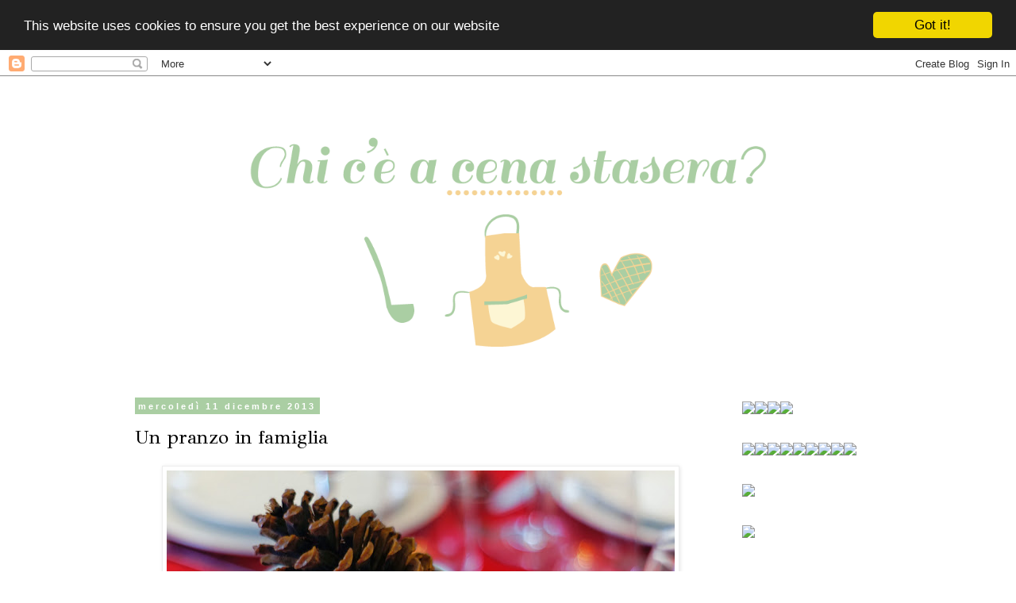

--- FILE ---
content_type: text/html; charset=UTF-8
request_url: http://chiceacenastasera.blogspot.com/2013/12/un-pranzo-in-famiglia.html
body_size: 17315
content:
<!DOCTYPE html>
<html class='v2' dir='ltr' xmlns='http://www.w3.org/1999/xhtml' xmlns:b='http://www.google.com/2005/gml/b' xmlns:data='http://www.google.com/2005/gml/data' xmlns:expr='http://www.google.com/2005/gml/expr'>
<head>
<link href='https://www.blogger.com/static/v1/widgets/335934321-css_bundle_v2.css' rel='stylesheet' type='text/css'/>
<meta content='width=1100' name='viewport'/>
<meta content='text/html; charset=UTF-8' http-equiv='Content-Type'/>
<meta content='blogger' name='generator'/>
<link href='http://chiceacenastasera.blogspot.com/favicon.ico' rel='icon' type='image/x-icon'/>
<link href='http://chiceacenastasera.blogspot.com/2013/12/un-pranzo-in-famiglia.html' rel='canonical'/>
<link rel="alternate" type="application/atom+xml" title="Chi c&#39;è a cena stasera? - Atom" href="http://chiceacenastasera.blogspot.com/feeds/posts/default" />
<link rel="alternate" type="application/rss+xml" title="Chi c&#39;è a cena stasera? - RSS" href="http://chiceacenastasera.blogspot.com/feeds/posts/default?alt=rss" />
<link rel="service.post" type="application/atom+xml" title="Chi c&#39;è a cena stasera? - Atom" href="https://www.blogger.com/feeds/8793941481066506046/posts/default" />

<link rel="alternate" type="application/atom+xml" title="Chi c&#39;è a cena stasera? - Atom" href="http://chiceacenastasera.blogspot.com/feeds/5335562979638836391/comments/default" />
<!--Can't find substitution for tag [blog.ieCssRetrofitLinks]-->
<link href='https://blogger.googleusercontent.com/img/b/R29vZ2xl/AVvXsEipFqRF3JVFXjUOFkLgj-NKzySgAYgbj4uWttTehyphenhyphenermv6bnH1WhewhfUthTy8JED38zsYGGmcg8OdVS_3OiLYrphJYtIeOLt4IkCA-XJ41RkjwxWo57FyDJKu5Q7_5sL7noXJMkOa5h3c/s640/_DSC3721.jpg' rel='image_src'/>
<meta content='http://chiceacenastasera.blogspot.com/2013/12/un-pranzo-in-famiglia.html' property='og:url'/>
<meta content='Un pranzo in famiglia' property='og:title'/>
<meta content='     Una settimana lontana dal blog, un po&#39; di tempo lontana dal mondo virtuale, qualche giorno per dedicarmi completamente ai miei genitori...' property='og:description'/>
<meta content='https://blogger.googleusercontent.com/img/b/R29vZ2xl/AVvXsEipFqRF3JVFXjUOFkLgj-NKzySgAYgbj4uWttTehyphenhyphenermv6bnH1WhewhfUthTy8JED38zsYGGmcg8OdVS_3OiLYrphJYtIeOLt4IkCA-XJ41RkjwxWo57FyDJKu5Q7_5sL7noXJMkOa5h3c/w1200-h630-p-k-no-nu/_DSC3721.jpg' property='og:image'/>
<title>Chi c'è a cena stasera?: Un pranzo in famiglia</title>
<style type='text/css'>@font-face{font-family:'GFS Didot';font-style:normal;font-weight:400;font-display:swap;src:url(//fonts.gstatic.com/s/gfsdidot/v18/Jqzh5TybZ9vZMWFssvwSHO3HNyOWAbdA.woff2)format('woff2');unicode-range:U+1F00-1FFF;}@font-face{font-family:'GFS Didot';font-style:normal;font-weight:400;font-display:swap;src:url(//fonts.gstatic.com/s/gfsdidot/v18/Jqzh5TybZ9vZMWFssvwSE-3HNyOWAbdA.woff2)format('woff2');unicode-range:U+0370-0377,U+037A-037F,U+0384-038A,U+038C,U+038E-03A1,U+03A3-03FF;}@font-face{font-family:'GFS Didot';font-style:normal;font-weight:400;font-display:swap;src:url(//fonts.gstatic.com/s/gfsdidot/v18/Jqzh5TybZ9vZMWFssvwSH-3HNyOWAbdA.woff2)format('woff2');unicode-range:U+0102-0103,U+0110-0111,U+0128-0129,U+0168-0169,U+01A0-01A1,U+01AF-01B0,U+0300-0301,U+0303-0304,U+0308-0309,U+0323,U+0329,U+1EA0-1EF9,U+20AB;}@font-face{font-family:'GFS Didot';font-style:normal;font-weight:400;font-display:swap;src:url(//fonts.gstatic.com/s/gfsdidot/v18/Jqzh5TybZ9vZMWFssvwSEO3HNyOWAQ.woff2)format('woff2');unicode-range:U+0000-00FF,U+0131,U+0152-0153,U+02BB-02BC,U+02C6,U+02DA,U+02DC,U+0304,U+0308,U+0329,U+2000-206F,U+20AC,U+2122,U+2191,U+2193,U+2212,U+2215,U+FEFF,U+FFFD;}</style>
<style id='page-skin-1' type='text/css'><!--
/*
-----------------------------------------------
Blogger Template Style
Name:     Simple
Designer: Blogger
URL:      www.blogger.com
----------------------------------------------- */
/* Content
----------------------------------------------- */
body {
font: normal normal 15px GFS Didot;
color: #000000;
background: #ffffff none repeat scroll top left;
padding: 0 0 0 0;
}
html body .region-inner {
min-width: 0;
max-width: 100%;
width: auto;
}
h2 {
font-size: 22px;
}
a:link {
text-decoration:none;
color: #aacea3;
}
a:visited {
text-decoration:none;
color: #aacea3;
}
a:hover {
text-decoration:underline;
color: #89a87b;
}
.body-fauxcolumn-outer .fauxcolumn-inner {
background: transparent none repeat scroll top left;
_background-image: none;
}
.body-fauxcolumn-outer .cap-top {
position: absolute;
z-index: 1;
height: 400px;
width: 100%;
}
.body-fauxcolumn-outer .cap-top .cap-left {
width: 100%;
background: transparent none repeat-x scroll top left;
_background-image: none;
}
.content-outer {
-moz-box-shadow: 0 0 0 rgba(0, 0, 0, .15);
-webkit-box-shadow: 0 0 0 rgba(0, 0, 0, .15);
-goog-ms-box-shadow: 0 0 0 #333333;
box-shadow: 0 0 0 rgba(0, 0, 0, .15);
margin-bottom: 1px;
}
.content-inner {
padding: 10px 40px;
}
.content-inner {
background-color: #ffffff;
}
/* Header
----------------------------------------------- */
.header-outer {
background: transparent none repeat-x scroll 0 -400px;
_background-image: none;
}
.Header h1 {
font: normal normal 50px GFS Didot;
color: #6aa84f;
text-shadow: 0 0 0 rgba(0, 0, 0, .2);
}
.Header h1 a {
color: #6aa84f;
}
.Header .description {
font-size: 18px;
color: #ffffff;
}
.header-inner .Header .titlewrapper {
padding: 22px 0;
}
.header-inner .Header .descriptionwrapper {
padding: 0 0;
}
/* Tabs
----------------------------------------------- */
.tabs-inner .section:first-child {
border-top: 0 solid #aacea3;
}
.tabs-inner .section:first-child ul {
margin-top: -1px;
border-top: 1px solid #aacea3;
border-left: 1px solid #aacea3;
border-right: 1px solid #aacea3;
}
.tabs-inner .widget ul {
background: #ffffff none repeat-x scroll 0 -800px;
_background-image: none;
border-bottom: 1px solid #aacea3;
margin-top: 0;
margin-left: -30px;
margin-right: -30px;
}
.tabs-inner .widget li a {
display: inline-block;
padding: .6em 1em;
font: normal normal 20px 'Times New Roman', Times, FreeSerif, serif;
color: #aacea3;
border-left: 1px solid #ffffff;
border-right: 1px solid #aacea3;
}
.tabs-inner .widget li:first-child a {
border-left: none;
}
.tabs-inner .widget li.selected a, .tabs-inner .widget li a:hover {
color: #6ca850;
background-color: #ffffff;
text-decoration: none;
}
/* Columns
----------------------------------------------- */
.main-outer {
border-top: 0 solid transparent;
}
.fauxcolumn-left-outer .fauxcolumn-inner {
border-right: 1px solid transparent;
}
.fauxcolumn-right-outer .fauxcolumn-inner {
border-left: 1px solid transparent;
}
/* Headings
----------------------------------------------- */
div.widget > h2,
div.widget h2.title {
margin: 0 0 1em 0;
font: normal bold 11px Arial, Tahoma, Helvetica, FreeSans, sans-serif;
color: #000000;
}
/* Widgets
----------------------------------------------- */
.widget .zippy {
color: #999999;
text-shadow: 2px 2px 1px rgba(0, 0, 0, .1);
}
.widget .popular-posts ul {
list-style: none;
}
/* Posts
----------------------------------------------- */
h2.date-header {
font: normal bold 11px Arial, Tahoma, Helvetica, FreeSans, sans-serif;
}
.date-header span {
background-color: #aacea3;
color: #ffffff;
padding: 0.4em;
letter-spacing: 3px;
margin: inherit;
}
.main-inner {
padding-top: 35px;
padding-bottom: 65px;
}
.main-inner .column-center-inner {
padding: 0 0;
}
.main-inner .column-center-inner .section {
margin: 0 1em;
}
.post {
margin: 0 0 45px 0;
}
h3.post-title, .comments h4 {
font: normal normal 24px GFS Didot;
margin: .75em 0 0;
}
.post-body {
font-size: 110%;
line-height: 1.4;
position: relative;
}
.post-body img, .post-body .tr-caption-container, .Profile img, .Image img,
.BlogList .item-thumbnail img {
padding: 2px;
background: #ffffff;
border: 1px solid #eeeeee;
-moz-box-shadow: 1px 1px 5px rgba(0, 0, 0, .1);
-webkit-box-shadow: 1px 1px 5px rgba(0, 0, 0, .1);
box-shadow: 1px 1px 5px rgba(0, 0, 0, .1);
}
.post-body img, .post-body .tr-caption-container {
padding: 5px;
}
.post-body .tr-caption-container {
color: #000000;
}
.post-body .tr-caption-container img {
padding: 0;
background: transparent;
border: none;
-moz-box-shadow: 0 0 0 rgba(0, 0, 0, .1);
-webkit-box-shadow: 0 0 0 rgba(0, 0, 0, .1);
box-shadow: 0 0 0 rgba(0, 0, 0, .1);
}
.post-header {
margin: 0 0 1.5em;
line-height: 1.6;
font-size: 90%;
}
.post-footer {
margin: 20px -2px 0;
padding: 5px 10px;
color: #000000;
background-color: #ffffff;
border-bottom: 1px solid #ffffff;
line-height: 1.6;
font-size: 90%;
}
#comments .comment-author {
padding-top: 1.5em;
border-top: 1px solid transparent;
background-position: 0 1.5em;
}
#comments .comment-author:first-child {
padding-top: 0;
border-top: none;
}
.avatar-image-container {
margin: .2em 0 0;
}
#comments .avatar-image-container img {
border: 1px solid #eeeeee;
}
/* Comments
----------------------------------------------- */
.comments .comments-content .icon.blog-author {
background-repeat: no-repeat;
background-image: url([data-uri]);
}
.comments .comments-content .loadmore a {
border-top: 1px solid #999999;
border-bottom: 1px solid #999999;
}
.comments .comment-thread.inline-thread {
background-color: #ffffff;
}
.comments .continue {
border-top: 2px solid #999999;
}
/* Accents
---------------------------------------------- */
.section-columns td.columns-cell {
border-left: 1px solid transparent;
}
.blog-pager {
background: transparent url(//www.blogblog.com/1kt/simple/paging_dot.png) repeat-x scroll top center;
}
.blog-pager-older-link, .home-link,
.blog-pager-newer-link {
background-color: #ffffff;
padding: 5px;
}
.footer-outer {
border-top: 1px dashed #bbbbbb;
}
/* Mobile
----------------------------------------------- */
body.mobile  {
background-size: auto;
}
.mobile .body-fauxcolumn-outer {
background: transparent none repeat scroll top left;
}
.mobile .body-fauxcolumn-outer .cap-top {
background-size: 100% auto;
}
.mobile .content-outer {
-webkit-box-shadow: 0 0 3px rgba(0, 0, 0, .15);
box-shadow: 0 0 3px rgba(0, 0, 0, .15);
}
.mobile .tabs-inner .widget ul {
margin-left: 0;
margin-right: 0;
}
.mobile .post {
margin: 0;
}
.mobile .main-inner .column-center-inner .section {
margin: 0;
}
.mobile .date-header span {
padding: 0.1em 10px;
margin: 0 -10px;
}
.mobile h3.post-title {
margin: 0;
}
.mobile .blog-pager {
background: transparent none no-repeat scroll top center;
}
.mobile .footer-outer {
border-top: none;
}
.mobile .main-inner, .mobile .footer-inner {
background-color: #ffffff;
}
.mobile-index-contents {
color: #000000;
}
.mobile-link-button {
background-color: #aacea3;
}
.mobile-link-button a:link, .mobile-link-button a:visited {
color: #aacea3;
}
.mobile .tabs-inner .section:first-child {
border-top: none;
}
.mobile .tabs-inner .PageList .widget-content {
background-color: #ffffff;
color: #6ca850;
border-top: 1px solid #aacea3;
border-bottom: 1px solid #aacea3;
}
.mobile .tabs-inner .PageList .widget-content .pagelist-arrow {
border-left: 1px solid #aacea3;
}

--></style>
<style id='template-skin-1' type='text/css'><!--
body {
min-width: 1050px;
}
.content-outer, .content-fauxcolumn-outer, .region-inner {
min-width: 1050px;
max-width: 1050px;
_width: 1050px;
}
.main-inner .columns {
padding-left: 0px;
padding-right: 220px;
}
.main-inner .fauxcolumn-center-outer {
left: 0px;
right: 220px;
/* IE6 does not respect left and right together */
_width: expression(this.parentNode.offsetWidth -
parseInt("0px") -
parseInt("220px") + 'px');
}
.main-inner .fauxcolumn-left-outer {
width: 0px;
}
.main-inner .fauxcolumn-right-outer {
width: 220px;
}
.main-inner .column-left-outer {
width: 0px;
right: 100%;
margin-left: -0px;
}
.main-inner .column-right-outer {
width: 220px;
margin-right: -220px;
}
#layout {
min-width: 0;
}
#layout .content-outer {
min-width: 0;
width: 800px;
}
#layout .region-inner {
min-width: 0;
width: auto;
}
--></style>
<script type='text/javascript'>
        (function(i,s,o,g,r,a,m){i['GoogleAnalyticsObject']=r;i[r]=i[r]||function(){
        (i[r].q=i[r].q||[]).push(arguments)},i[r].l=1*new Date();a=s.createElement(o),
        m=s.getElementsByTagName(o)[0];a.async=1;a.src=g;m.parentNode.insertBefore(a,m)
        })(window,document,'script','https://www.google-analytics.com/analytics.js','ga');
        ga('create', 'UA-57228138-2', 'auto', 'blogger');
        ga('blogger.send', 'pageview');
      </script>
<!-- Begin Cookie Consent plugin by Silktide - http://silktide.com/cookieconsent -->
<script type='text/javascript'>
    		window.cookieconsent_options = {"message":"This website uses cookies to ensure you get the best experience on our website","dismiss":"Got it!","learnMore":"More info","link":null,"theme":"dark-top"};
		</script>
<script src='//cdnjs.cloudflare.com/ajax/libs/cookieconsent2/1.0.9/cookieconsent.min.js' type='text/javascript'></script>
<!-- End Cookie Consent plugin -->
<link href='https://www.blogger.com/dyn-css/authorization.css?targetBlogID=8793941481066506046&amp;zx=cabe4e1f-4a8e-4601-9163-a4de2db5da97' media='none' onload='if(media!=&#39;all&#39;)media=&#39;all&#39;' rel='stylesheet'/><noscript><link href='https://www.blogger.com/dyn-css/authorization.css?targetBlogID=8793941481066506046&amp;zx=cabe4e1f-4a8e-4601-9163-a4de2db5da97' rel='stylesheet'/></noscript>
<meta name='google-adsense-platform-account' content='ca-host-pub-1556223355139109'/>
<meta name='google-adsense-platform-domain' content='blogspot.com'/>

<!-- data-ad-client=ca-pub-7579023241893487 -->

</head>
<script>
//<![CDATA[
var bs_pinButtonURL = "https://blogger.googleusercontent.com/img/b/R29vZ2xl/AVvXsEgnwvaz331X9s5K1oCC8HuCL1DJFmkQZXus5qhjNrERXzEsGmhui8k5i4y2I3X2SfS51Lbw92pUP3uCWnQnbtic2XFEai0yrGJjEzzSr_AdKUxszPdzpxCbsOaSru2YzQGjE2vyKhI1YKFO/s1600/pinterestx1_72.png";
var bs_pinButtonPos = "topright";
var bs_pinPrefix = "Chi c'è a cena stasera?";
var bs_pinSuffix = "by Chi c'è a cena stasera?";
//]]>
</script>
<script src='http://ajax.googleapis.com/ajax/libs/jquery/1.8.2/jquery.min.js' type='text/javascript'></script>
<script id='bs_pinOnHover' src='http://greenlava-code.googlecode.com/svn/trunk/publicscripts/bs_pinOnHoverv1_min.js' type='text/javascript'>
// This Pinterest Hover Button is brought to you by bloggersentral.com.
// Visit http://www.bloggersentral.com/2012/11/pinterest-pin-it-button-on-image-hover.html for details.
// Feel free to use and share, but please keep this notice intact.
</script>
<body class='loading variant-simplysimple'>
<div class='navbar section' id='navbar'><div class='widget Navbar' data-version='1' id='Navbar1'><script type="text/javascript">
    function setAttributeOnload(object, attribute, val) {
      if(window.addEventListener) {
        window.addEventListener('load',
          function(){ object[attribute] = val; }, false);
      } else {
        window.attachEvent('onload', function(){ object[attribute] = val; });
      }
    }
  </script>
<div id="navbar-iframe-container"></div>
<script type="text/javascript" src="https://apis.google.com/js/platform.js"></script>
<script type="text/javascript">
      gapi.load("gapi.iframes:gapi.iframes.style.bubble", function() {
        if (gapi.iframes && gapi.iframes.getContext) {
          gapi.iframes.getContext().openChild({
              url: 'https://www.blogger.com/navbar/8793941481066506046?po\x3d5335562979638836391\x26origin\x3dhttp://chiceacenastasera.blogspot.com',
              where: document.getElementById("navbar-iframe-container"),
              id: "navbar-iframe"
          });
        }
      });
    </script><script type="text/javascript">
(function() {
var script = document.createElement('script');
script.type = 'text/javascript';
script.src = '//pagead2.googlesyndication.com/pagead/js/google_top_exp.js';
var head = document.getElementsByTagName('head')[0];
if (head) {
head.appendChild(script);
}})();
</script>
</div></div>
<div class='body-fauxcolumns'>
<div class='fauxcolumn-outer body-fauxcolumn-outer'>
<div class='cap-top'>
<div class='cap-left'></div>
<div class='cap-right'></div>
</div>
<div class='fauxborder-left'>
<div class='fauxborder-right'></div>
<div class='fauxcolumn-inner'>
</div>
</div>
<div class='cap-bottom'>
<div class='cap-left'></div>
<div class='cap-right'></div>
</div>
</div>
</div>
<div class='content'>
<div class='content-fauxcolumns'>
<div class='fauxcolumn-outer content-fauxcolumn-outer'>
<div class='cap-top'>
<div class='cap-left'></div>
<div class='cap-right'></div>
</div>
<div class='fauxborder-left'>
<div class='fauxborder-right'></div>
<div class='fauxcolumn-inner'>
</div>
</div>
<div class='cap-bottom'>
<div class='cap-left'></div>
<div class='cap-right'></div>
</div>
</div>
</div>
<div class='content-outer'>
<div class='content-cap-top cap-top'>
<div class='cap-left'></div>
<div class='cap-right'></div>
</div>
<div class='fauxborder-left content-fauxborder-left'>
<div class='fauxborder-right content-fauxborder-right'></div>
<div class='content-inner'>
<header>
<div class='header-outer'>
<div class='header-cap-top cap-top'>
<div class='cap-left'></div>
<div class='cap-right'></div>
</div>
<div class='fauxborder-left header-fauxborder-left'>
<div class='fauxborder-right header-fauxborder-right'></div>
<div class='region-inner header-inner'>
<center>
<div class='header section' id='header'><div class='widget Header' data-version='1' id='Header1'>
<div id='header-inner'>
<a href='http://chiceacenastasera.blogspot.com/' style='display: block'>
<img alt='Chi c&#39;è a cena stasera?' height='365px; ' id='Header1_headerimg' src='https://blogger.googleusercontent.com/img/b/R29vZ2xl/AVvXsEgWt1U_vyl46udoaXCopPMLnClKsffKpKmA-y9-osszNKgYNecmfZ7cpTGQNjfpa9JmFbjKMEpDppQJTAB215FzJCLZss6dZhWGCPy2Ax9xIW2i5IWFBHhk030EhMQTIh3gIBwA_QMF5LQ/s1600/header_new.png' style='display: block' width='970px; '/>
</a>
</div>
</div></div>
</center>
</div>
</div>
<div class='header-cap-bottom cap-bottom'>
<div class='cap-left'></div>
<div class='cap-right'></div>
</div>
</div>
</header>
<div class='tabs-outer'>
<div class='tabs-cap-top cap-top'>
<div class='cap-left'></div>
<div class='cap-right'></div>
</div>
<div class='fauxborder-left tabs-fauxborder-left'>
<div class='fauxborder-right tabs-fauxborder-right'></div>
<div class='region-inner tabs-inner'>
<div class='tabs no-items section' id='crosscol'></div>
</div>
</div>
<div class='tabs-cap-bottom cap-bottom'>
<div class='cap-left'></div>
<div class='cap-right'></div>
</div>
</div>
<div class='main-outer'>
<div class='main-cap-top cap-top'>
<div class='cap-left'></div>
<div class='cap-right'></div>
</div>
<div class='fauxborder-left main-fauxborder-left'>
<div class='fauxborder-right main-fauxborder-right'></div>
<div class='region-inner main-inner'>
<div class='columns fauxcolumns'>
<div class='fauxcolumn-outer fauxcolumn-center-outer'>
<div class='cap-top'>
<div class='cap-left'></div>
<div class='cap-right'></div>
</div>
<div class='fauxborder-left'>
<div class='fauxborder-right'></div>
<div class='fauxcolumn-inner'>
</div>
</div>
<div class='cap-bottom'>
<div class='cap-left'></div>
<div class='cap-right'></div>
</div>
</div>
<div class='fauxcolumn-outer fauxcolumn-left-outer'>
<div class='cap-top'>
<div class='cap-left'></div>
<div class='cap-right'></div>
</div>
<div class='fauxborder-left'>
<div class='fauxborder-right'></div>
<div class='fauxcolumn-inner'>
</div>
</div>
<div class='cap-bottom'>
<div class='cap-left'></div>
<div class='cap-right'></div>
</div>
</div>
<div class='fauxcolumn-outer fauxcolumn-right-outer'>
<div class='cap-top'>
<div class='cap-left'></div>
<div class='cap-right'></div>
</div>
<div class='fauxborder-left'>
<div class='fauxborder-right'></div>
<div class='fauxcolumn-inner'>
</div>
</div>
<div class='cap-bottom'>
<div class='cap-left'></div>
<div class='cap-right'></div>
</div>
</div>
<!-- corrects IE6 width calculation -->
<div class='columns-inner'>
<div class='column-center-outer'>
<div class='column-center-inner'>
<div class='main section' id='main'><div class='widget Blog' data-version='1' id='Blog1'>
<div class='blog-posts hfeed'>

          <div class="date-outer">
        
<h2 class='date-header'><span>mercoledì 11 dicembre 2013</span></h2>

          <div class="date-posts">
        
<div class='post-outer'>
<div class='post hentry' itemprop='blogPost' itemscope='itemscope' itemtype='http://schema.org/BlogPosting'>
<meta content='https://blogger.googleusercontent.com/img/b/R29vZ2xl/AVvXsEipFqRF3JVFXjUOFkLgj-NKzySgAYgbj4uWttTehyphenhyphenermv6bnH1WhewhfUthTy8JED38zsYGGmcg8OdVS_3OiLYrphJYtIeOLt4IkCA-XJ41RkjwxWo57FyDJKu5Q7_5sL7noXJMkOa5h3c/s640/_DSC3721.jpg' itemprop='image_url'/>
<meta content='8793941481066506046' itemprop='blogId'/>
<meta content='5335562979638836391' itemprop='postId'/>
<a name='5335562979638836391'></a>
<h3 class='post-title entry-title' itemprop='name'>
Un pranzo in famiglia
</h3>
<div class='post-header'>
<div class='post-header-line-1'></div>
</div>
<div class='post-body entry-content' id='post-body-5335562979638836391' itemprop='description articleBody'>
<div dir="ltr" style="text-align: left;" trbidi="on">
<div class="separator" style="clear: both; text-align: center;">
<a href="https://blogger.googleusercontent.com/img/b/R29vZ2xl/AVvXsEipFqRF3JVFXjUOFkLgj-NKzySgAYgbj4uWttTehyphenhyphenermv6bnH1WhewhfUthTy8JED38zsYGGmcg8OdVS_3OiLYrphJYtIeOLt4IkCA-XJ41RkjwxWo57FyDJKu5Q7_5sL7noXJMkOa5h3c/s1600/_DSC3721.jpg" imageanchor="1" style="margin-left: 1em; margin-right: 1em;"><img border="0" height="424" src="https://blogger.googleusercontent.com/img/b/R29vZ2xl/AVvXsEipFqRF3JVFXjUOFkLgj-NKzySgAYgbj4uWttTehyphenhyphenermv6bnH1WhewhfUthTy8JED38zsYGGmcg8OdVS_3OiLYrphJYtIeOLt4IkCA-XJ41RkjwxWo57FyDJKu5Q7_5sL7noXJMkOa5h3c/s640/_DSC3721.jpg" width="640" /></a></div>
<br />
<div style="text-align: justify;">
Una settimana lontana dal blog, un po' di tempo lontana dal mondo virtuale, qualche giorno per dedicarmi completamente ai miei genitori che sono venuti a trovarmi, al nuovo lavoro, alle decorazioni natalizie...insomma: una settimana pienapienapiena! Domenica abbiamo dato ufficialmente il via ai pranzi natalizi e non potevo non inaugurarli con una bella e calda tovaglia rossa, non credete? :)&nbsp;</div>
<a name="more"></a><br />
<br />
<div class="separator" style="clear: both; text-align: center;">
<a href="https://blogger.googleusercontent.com/img/b/R29vZ2xl/AVvXsEipCLDe8jquw8vTWdI0nIO0zKsAkUHwR813mSZWRcXO0awZeQH4v9e-eaLMUOgoCotamI1mRGRZG46P0TTuhcdar5fcULf3HCcVUjOss8MdWhgw7iX-uZQKzqyYenL9vdURZ0h5_5MmI5w/s1600/_DSC3723.jpg" imageanchor="1" style="margin-left: 1em; margin-right: 1em;"><img border="0" height="424" src="https://blogger.googleusercontent.com/img/b/R29vZ2xl/AVvXsEipCLDe8jquw8vTWdI0nIO0zKsAkUHwR813mSZWRcXO0awZeQH4v9e-eaLMUOgoCotamI1mRGRZG46P0TTuhcdar5fcULf3HCcVUjOss8MdWhgw7iX-uZQKzqyYenL9vdURZ0h5_5MmI5w/s640/_DSC3723.jpg" width="640" /></a></div>
<br />
<div class="separator" style="clear: both; text-align: center;">
<a href="https://blogger.googleusercontent.com/img/b/R29vZ2xl/AVvXsEh5sLcOImBiEvtk08sd2bZzqTP6fqpHJ30uDffoWQjQccwMLfmPSPaTrl6FjqZqy_svd-lVosXUFasu_HbK6ufdQhndPZJmQnFYqlbYMwS-IZWrkxekN8bU6uOPqnOYuuJ_qoZbLvCB2Fs/s1600/_DSC3725.jpg" imageanchor="1" style="margin-left: 1em; margin-right: 1em;"><img border="0" height="640" src="https://blogger.googleusercontent.com/img/b/R29vZ2xl/AVvXsEh5sLcOImBiEvtk08sd2bZzqTP6fqpHJ30uDffoWQjQccwMLfmPSPaTrl6FjqZqy_svd-lVosXUFasu_HbK6ufdQhndPZJmQnFYqlbYMwS-IZWrkxekN8bU6uOPqnOYuuJ_qoZbLvCB2Fs/s640/_DSC3725.jpg" width="424" /></a></div>
<br />
<div class="separator" style="clear: both; text-align: center;">
<a href="https://blogger.googleusercontent.com/img/b/R29vZ2xl/AVvXsEi76Us8yYlcSCiI22YZyWA7wi4D9LeoPxOFaoumCRtD3a5O7bNM0ihWJcHviBiavOFj0avj-6LE47ei2-B3fwGwsmIpyTN7UaKf7r1nXldFfelDcQa621trHQsqLK5ppqJj24_SEy1621s/s1600/_DSC3726.jpg" imageanchor="1" style="margin-left: 1em; margin-right: 1em;"><img border="0" height="424" src="https://blogger.googleusercontent.com/img/b/R29vZ2xl/AVvXsEi76Us8yYlcSCiI22YZyWA7wi4D9LeoPxOFaoumCRtD3a5O7bNM0ihWJcHviBiavOFj0avj-6LE47ei2-B3fwGwsmIpyTN7UaKf7r1nXldFfelDcQa621trHQsqLK5ppqJj24_SEy1621s/s640/_DSC3726.jpg" width="640" /></a></div>
<div class="separator" style="clear: both; text-align: center;">
<br /></div>
<div class="separator" style="clear: both; text-align: center;">
<a href="https://blogger.googleusercontent.com/img/b/R29vZ2xl/AVvXsEj79JEtuzKOlNj_zK3btJ7DJRccjos1iD-bgVRM-9ZPjk4Ov2mmtkl0po3HvRHpv89gDEW8dkUIwXs9hpHcPGJEqYhKMjn3i0bd0TbEum9QZmimsT-Q7bUW6528TqqfoZxypcx5CKb7ef8/s1600/_DSC3719.jpg" imageanchor="1" style="margin-left: 1em; margin-right: 1em;"><img border="0" height="424" src="https://blogger.googleusercontent.com/img/b/R29vZ2xl/AVvXsEj79JEtuzKOlNj_zK3btJ7DJRccjos1iD-bgVRM-9ZPjk4Ov2mmtkl0po3HvRHpv89gDEW8dkUIwXs9hpHcPGJEqYhKMjn3i0bd0TbEum9QZmimsT-Q7bUW6528TqqfoZxypcx5CKb7ef8/s640/_DSC3719.jpg" width="640" /></a></div>
<br />
<div class="separator" style="clear: both; text-align: center;">
<a href="https://blogger.googleusercontent.com/img/b/R29vZ2xl/AVvXsEjXEzyNCEVZlX0ODNfJHuSqYlS37QfZnI_acGr-JY8IExgEi4jhTvVelho27VsifdWhPoBgmsyhYE3UTzkJ1q8YWRKTKQbso_aG2wGn5v-nK55PNlFbSojx_KEaTIx59Zl9PyXis0OpZ8A/s1600/_DSC3727.jpg" imageanchor="1" style="margin-left: 1em; margin-right: 1em;"><img border="0" height="640" src="https://blogger.googleusercontent.com/img/b/R29vZ2xl/AVvXsEjXEzyNCEVZlX0ODNfJHuSqYlS37QfZnI_acGr-JY8IExgEi4jhTvVelho27VsifdWhPoBgmsyhYE3UTzkJ1q8YWRKTKQbso_aG2wGn5v-nK55PNlFbSojx_KEaTIx59Zl9PyXis0OpZ8A/s640/_DSC3727.jpg" width="424" /></a></div>
<br />
<div class="separator" style="clear: both; text-align: center;">
</div>
<div class="separator" style="clear: both; text-align: center;">
<a href="https://blogger.googleusercontent.com/img/b/R29vZ2xl/AVvXsEhptlC-Q31MnqTk_hFsgTfiopf-83DpFyl3GI6TFZGv8JfaA8HjetV_bwSi4J7douhcCSneAbNh4lZqUh6AhhmcNJloMBuDXR0_S4JhVqst3fLUWxF9HecqJZmZuN0EHeg1kzsTHHEJWV8/s1600/_DSC3722.JPG" imageanchor="1" style="margin-left: 1em; margin-right: 1em;"><img border="0" height="424" src="https://blogger.googleusercontent.com/img/b/R29vZ2xl/AVvXsEhptlC-Q31MnqTk_hFsgTfiopf-83DpFyl3GI6TFZGv8JfaA8HjetV_bwSi4J7douhcCSneAbNh4lZqUh6AhhmcNJloMBuDXR0_S4JhVqst3fLUWxF9HecqJZmZuN0EHeg1kzsTHHEJWV8/s640/_DSC3722.JPG" width="640" /></a></div>
<div class="separator" style="clear: both; text-align: center;">
<br /></div>
<div class="separator" style="clear: both; text-align: center;">
<a href="https://blogger.googleusercontent.com/img/b/R29vZ2xl/AVvXsEilEJi9RErXsul1eRoN9vCYoMZ3knLlPoKWtkEU7qWj868vO-r64kKMHdIsb4SZRR_v4rGQ6mVw4YPrmYAJhkCYQsVVBsnS0eD1DU3Ku533uMzG3ziX5dLzEJuWO9StssiYNejmeay4I6g/s1600/_DSC3732.jpg" imageanchor="1" style="margin-left: 1em; margin-right: 1em;"><img border="0" height="640" src="https://blogger.googleusercontent.com/img/b/R29vZ2xl/AVvXsEilEJi9RErXsul1eRoN9vCYoMZ3knLlPoKWtkEU7qWj868vO-r64kKMHdIsb4SZRR_v4rGQ6mVw4YPrmYAJhkCYQsVVBsnS0eD1DU3Ku533uMzG3ziX5dLzEJuWO9StssiYNejmeay4I6g/s640/_DSC3732.jpg" width="424" /></a></div>
<div class="separator" style="clear: both; text-align: center;">
<br /></div>
<div class="separator" style="clear: both; text-align: center;">
Per me il rosso e un must del periodo natalizio, e per voi?&nbsp;</div>
<div class="separator" style="clear: both; text-align: center;">
A prestissimo!!!&nbsp;</div>
<div class="separator" style="clear: both; text-align: center;">
<br /></div>
<div style="text-align: justify;">
Tovaglia:&nbsp;<a href="http://amolacasa.it/" target="_blank">Amo la Casa</a></div>
<div style="text-align: justify;">
Bicchieri:&nbsp;<a href="http://www.bormiolirocco.com/" target="_blank">Bormioli Rocco</a><br />
Piatti:&nbsp;<a href="http://www.ikea.com/" target="_blank">Ikea</a></div>
<div style="text-align: center;">
<div style="text-align: left;">
<div style="text-align: justify;">
Tovaglioli: <a href="http://www.francoise-paviot.com/index.php/it/prodotti" target="_blank">Francoise Paviot</a><br />
Posate:&nbsp;<a href="http://www.eme-posaterie.it/Azienda/Home.aspx" style="text-align: left;" target="_blank">Eme</a></div>
</div>
</div>
<div class="separator" style="clear: both; text-align: center;">
<br /></div>
<div class="separator" style="clear: both; text-align: center;">
<br /></div>
</div>
<div style='clear: both;'></div>
</div>
<div class='post-footer'>
<div class='post-footer-line post-footer-line-1'><span class='post-author vcard'>
Pubblicato da
<span class='fn' itemprop='author' itemscope='itemscope' itemtype='http://schema.org/Person'>
<meta content='https://www.blogger.com/profile/05264162117250060781' itemprop='url'/>
<a class='g-profile' href='https://www.blogger.com/profile/05264162117250060781' rel='author' title='author profile'>
<span itemprop='name'>Unknown</span>
</a>
</span>
</span>
<span class='post-timestamp'>
alle
<meta content='http://chiceacenastasera.blogspot.com/2013/12/un-pranzo-in-famiglia.html' itemprop='url'/>
<a class='timestamp-link' href='http://chiceacenastasera.blogspot.com/2013/12/un-pranzo-in-famiglia.html' rel='bookmark' title='permanent link'><abbr class='published' itemprop='datePublished' title='2013-12-11T18:38:00+01:00'>18:38</abbr></a>
</span>
<span class='post-comment-link'>
</span>
<span class='post-icons'>
<span class='item-control blog-admin pid-1427732648'>
<a href='https://www.blogger.com/post-edit.g?blogID=8793941481066506046&postID=5335562979638836391&from=pencil' title='Modifica post'>
<img alt='' class='icon-action' height='18' src='https://resources.blogblog.com/img/icon18_edit_allbkg.gif' width='18'/>
</a>
</span>
</span>
<div class='post-share-buttons goog-inline-block'>
<a class='goog-inline-block share-button sb-email' href='https://www.blogger.com/share-post.g?blogID=8793941481066506046&postID=5335562979638836391&target=email' target='_blank' title='Invia tramite email'><span class='share-button-link-text'>Invia tramite email</span></a><a class='goog-inline-block share-button sb-blog' href='https://www.blogger.com/share-post.g?blogID=8793941481066506046&postID=5335562979638836391&target=blog' onclick='window.open(this.href, "_blank", "height=270,width=475"); return false;' target='_blank' title='Postalo sul blog'><span class='share-button-link-text'>Postalo sul blog</span></a><a class='goog-inline-block share-button sb-twitter' href='https://www.blogger.com/share-post.g?blogID=8793941481066506046&postID=5335562979638836391&target=twitter' target='_blank' title='Condividi su X'><span class='share-button-link-text'>Condividi su X</span></a><a class='goog-inline-block share-button sb-facebook' href='https://www.blogger.com/share-post.g?blogID=8793941481066506046&postID=5335562979638836391&target=facebook' onclick='window.open(this.href, "_blank", "height=430,width=640"); return false;' target='_blank' title='Condividi su Facebook'><span class='share-button-link-text'>Condividi su Facebook</span></a><a class='goog-inline-block share-button sb-pinterest' href='https://www.blogger.com/share-post.g?blogID=8793941481066506046&postID=5335562979638836391&target=pinterest' target='_blank' title='Condividi su Pinterest'><span class='share-button-link-text'>Condividi su Pinterest</span></a>
</div>
</div>
<div class='post-footer-line post-footer-line-2'><span class='post-labels'>
Etichette:
<a href='http://chiceacenastasera.blogspot.com/search/label/My%20home' rel='tag'>My home</a>,
<a href='http://chiceacenastasera.blogspot.com/search/label/natale' rel='tag'>natale</a>
</span>
</div>
<div class='post-footer-line post-footer-line-3'><span class='post-location'>
</span>
</div>
</div>
</div>
<div class='comments' id='comments'>
<a name='comments'></a>
<h4>9 commenti:</h4>
<div class='comments-content'>
<script async='async' src='' type='text/javascript'></script>
<script type='text/javascript'>
    (function() {
      var items = null;
      var msgs = null;
      var config = {};

// <![CDATA[
      var cursor = null;
      if (items && items.length > 0) {
        cursor = parseInt(items[items.length - 1].timestamp) + 1;
      }

      var bodyFromEntry = function(entry) {
        var text = (entry &&
                    ((entry.content && entry.content.$t) ||
                     (entry.summary && entry.summary.$t))) ||
            '';
        if (entry && entry.gd$extendedProperty) {
          for (var k in entry.gd$extendedProperty) {
            if (entry.gd$extendedProperty[k].name == 'blogger.contentRemoved') {
              return '<span class="deleted-comment">' + text + '</span>';
            }
          }
        }
        return text;
      }

      var parse = function(data) {
        cursor = null;
        var comments = [];
        if (data && data.feed && data.feed.entry) {
          for (var i = 0, entry; entry = data.feed.entry[i]; i++) {
            var comment = {};
            // comment ID, parsed out of the original id format
            var id = /blog-(\d+).post-(\d+)/.exec(entry.id.$t);
            comment.id = id ? id[2] : null;
            comment.body = bodyFromEntry(entry);
            comment.timestamp = Date.parse(entry.published.$t) + '';
            if (entry.author && entry.author.constructor === Array) {
              var auth = entry.author[0];
              if (auth) {
                comment.author = {
                  name: (auth.name ? auth.name.$t : undefined),
                  profileUrl: (auth.uri ? auth.uri.$t : undefined),
                  avatarUrl: (auth.gd$image ? auth.gd$image.src : undefined)
                };
              }
            }
            if (entry.link) {
              if (entry.link[2]) {
                comment.link = comment.permalink = entry.link[2].href;
              }
              if (entry.link[3]) {
                var pid = /.*comments\/default\/(\d+)\?.*/.exec(entry.link[3].href);
                if (pid && pid[1]) {
                  comment.parentId = pid[1];
                }
              }
            }
            comment.deleteclass = 'item-control blog-admin';
            if (entry.gd$extendedProperty) {
              for (var k in entry.gd$extendedProperty) {
                if (entry.gd$extendedProperty[k].name == 'blogger.itemClass') {
                  comment.deleteclass += ' ' + entry.gd$extendedProperty[k].value;
                } else if (entry.gd$extendedProperty[k].name == 'blogger.displayTime') {
                  comment.displayTime = entry.gd$extendedProperty[k].value;
                }
              }
            }
            comments.push(comment);
          }
        }
        return comments;
      };

      var paginator = function(callback) {
        if (hasMore()) {
          var url = config.feed + '?alt=json&v=2&orderby=published&reverse=false&max-results=50';
          if (cursor) {
            url += '&published-min=' + new Date(cursor).toISOString();
          }
          window.bloggercomments = function(data) {
            var parsed = parse(data);
            cursor = parsed.length < 50 ? null
                : parseInt(parsed[parsed.length - 1].timestamp) + 1
            callback(parsed);
            window.bloggercomments = null;
          }
          url += '&callback=bloggercomments';
          var script = document.createElement('script');
          script.type = 'text/javascript';
          script.src = url;
          document.getElementsByTagName('head')[0].appendChild(script);
        }
      };
      var hasMore = function() {
        return !!cursor;
      };
      var getMeta = function(key, comment) {
        if ('iswriter' == key) {
          var matches = !!comment.author
              && comment.author.name == config.authorName
              && comment.author.profileUrl == config.authorUrl;
          return matches ? 'true' : '';
        } else if ('deletelink' == key) {
          return config.baseUri + '/comment/delete/'
               + config.blogId + '/' + comment.id;
        } else if ('deleteclass' == key) {
          return comment.deleteclass;
        }
        return '';
      };

      var replybox = null;
      var replyUrlParts = null;
      var replyParent = undefined;

      var onReply = function(commentId, domId) {
        if (replybox == null) {
          // lazily cache replybox, and adjust to suit this style:
          replybox = document.getElementById('comment-editor');
          if (replybox != null) {
            replybox.height = '250px';
            replybox.style.display = 'block';
            replyUrlParts = replybox.src.split('#');
          }
        }
        if (replybox && (commentId !== replyParent)) {
          replybox.src = '';
          document.getElementById(domId).insertBefore(replybox, null);
          replybox.src = replyUrlParts[0]
              + (commentId ? '&parentID=' + commentId : '')
              + '#' + replyUrlParts[1];
          replyParent = commentId;
        }
      };

      var hash = (window.location.hash || '#').substring(1);
      var startThread, targetComment;
      if (/^comment-form_/.test(hash)) {
        startThread = hash.substring('comment-form_'.length);
      } else if (/^c[0-9]+$/.test(hash)) {
        targetComment = hash.substring(1);
      }

      // Configure commenting API:
      var configJso = {
        'maxDepth': config.maxThreadDepth
      };
      var provider = {
        'id': config.postId,
        'data': items,
        'loadNext': paginator,
        'hasMore': hasMore,
        'getMeta': getMeta,
        'onReply': onReply,
        'rendered': true,
        'initComment': targetComment,
        'initReplyThread': startThread,
        'config': configJso,
        'messages': msgs
      };

      var render = function() {
        if (window.goog && window.goog.comments) {
          var holder = document.getElementById('comment-holder');
          window.goog.comments.render(holder, provider);
        }
      };

      // render now, or queue to render when library loads:
      if (window.goog && window.goog.comments) {
        render();
      } else {
        window.goog = window.goog || {};
        window.goog.comments = window.goog.comments || {};
        window.goog.comments.loadQueue = window.goog.comments.loadQueue || [];
        window.goog.comments.loadQueue.push(render);
      }
    })();
// ]]>
  </script>
<div id='comment-holder'>
<div class="comment-thread toplevel-thread"><ol id="top-ra"><li class="comment" id="c2773759066515154649"><div class="avatar-image-container"><img src="//www.blogger.com/img/blogger_logo_round_35.png" alt=""/></div><div class="comment-block"><div class="comment-header"><cite class="user"><a href="https://www.blogger.com/profile/15626628804697363722" rel="nofollow">Unknown</a></cite><span class="icon user "></span><span class="datetime secondary-text"><a rel="nofollow" href="http://chiceacenastasera.blogspot.com/2013/12/un-pranzo-in-famiglia.html?showComment=1386784401203#c2773759066515154649">11 dicembre 2013 alle ore 18:53</a></span></div><p class="comment-content">Hai ragione amica! <br>Il rosso é il colore del Natale... ma perché io non riesco ad innamorarmene...?😬😬 <br>la tua tavola é molto carina, i vasetti deliziosi!!!&#10084;&#65039;<br>Un abbraccio Clo</p><span class="comment-actions secondary-text"><a class="comment-reply" target="_self" data-comment-id="2773759066515154649">Rispondi</a><span class="item-control blog-admin blog-admin pid-856250657"><a target="_self" href="https://www.blogger.com/comment/delete/8793941481066506046/2773759066515154649">Elimina</a></span></span></div><div class="comment-replies"><div id="c2773759066515154649-rt" class="comment-thread inline-thread"><span class="thread-toggle thread-expanded"><span class="thread-arrow"></span><span class="thread-count"><a target="_self">Risposte</a></span></span><ol id="c2773759066515154649-ra" class="thread-chrome thread-expanded"><div><li class="comment" id="c6497832708900550359"><div class="avatar-image-container"><img src="//www.blogger.com/img/blogger_logo_round_35.png" alt=""/></div><div class="comment-block"><div class="comment-header"><cite class="user"><a href="https://www.blogger.com/profile/05264162117250060781" rel="nofollow">Unknown</a></cite><span class="icon user blog-author"></span><span class="datetime secondary-text"><a rel="nofollow" href="http://chiceacenastasera.blogspot.com/2013/12/un-pranzo-in-famiglia.html?showComment=1386954254680#c6497832708900550359">13 dicembre 2013 alle ore 18:04</a></span></div><p class="comment-content">Eh eh lo so che a te il rosso piace poco poco :) </p><span class="comment-actions secondary-text"><span class="item-control blog-admin blog-admin pid-1427732648"><a target="_self" href="https://www.blogger.com/comment/delete/8793941481066506046/6497832708900550359">Elimina</a></span></span></div><div class="comment-replies"><div id="c6497832708900550359-rt" class="comment-thread inline-thread hidden"><span class="thread-toggle thread-expanded"><span class="thread-arrow"></span><span class="thread-count"><a target="_self">Risposte</a></span></span><ol id="c6497832708900550359-ra" class="thread-chrome thread-expanded"><div></div><div id="c6497832708900550359-continue" class="continue"><a class="comment-reply" target="_self" data-comment-id="6497832708900550359">Rispondi</a></div></ol></div></div><div class="comment-replybox-single" id="c6497832708900550359-ce"></div></li></div><div id="c2773759066515154649-continue" class="continue"><a class="comment-reply" target="_self" data-comment-id="2773759066515154649">Rispondi</a></div></ol></div></div><div class="comment-replybox-single" id="c2773759066515154649-ce"></div></li><li class="comment" id="c7967209707104947411"><div class="avatar-image-container"><img src="//www.blogger.com/img/blogger_logo_round_35.png" alt=""/></div><div class="comment-block"><div class="comment-header"><cite class="user"><a href="https://www.blogger.com/profile/14997353501231221272" rel="nofollow">Dolce Salsarosa</a></cite><span class="icon user "></span><span class="datetime secondary-text"><a rel="nofollow" href="http://chiceacenastasera.blogspot.com/2013/12/un-pranzo-in-famiglia.html?showComment=1386786275289#c7967209707104947411">11 dicembre 2013 alle ore 19:24</a></span></div><p class="comment-content">ma che tavola carinissima! bella l&#39;idea dei vasetti! anche io in questi giorni sono in po  lontana dal mondo virtuale. ..questo clima natalizio fra cene e regali da acquistare...insomma c&#39;è sempre da correre! un abbraccio grande! </p><span class="comment-actions secondary-text"><a class="comment-reply" target="_self" data-comment-id="7967209707104947411">Rispondi</a><span class="item-control blog-admin blog-admin pid-299191858"><a target="_self" href="https://www.blogger.com/comment/delete/8793941481066506046/7967209707104947411">Elimina</a></span></span></div><div class="comment-replies"><div id="c7967209707104947411-rt" class="comment-thread inline-thread"><span class="thread-toggle thread-expanded"><span class="thread-arrow"></span><span class="thread-count"><a target="_self">Risposte</a></span></span><ol id="c7967209707104947411-ra" class="thread-chrome thread-expanded"><div><li class="comment" id="c2015415079828689708"><div class="avatar-image-container"><img src="//www.blogger.com/img/blogger_logo_round_35.png" alt=""/></div><div class="comment-block"><div class="comment-header"><cite class="user"><a href="https://www.blogger.com/profile/05264162117250060781" rel="nofollow">Unknown</a></cite><span class="icon user blog-author"></span><span class="datetime secondary-text"><a rel="nofollow" href="http://chiceacenastasera.blogspot.com/2013/12/un-pranzo-in-famiglia.html?showComment=1386954286961#c2015415079828689708">13 dicembre 2013 alle ore 18:04</a></span></div><p class="comment-content">Regali da acquistare?!?! io sono in alto mare....!!<br>Grazie Ele, un abbraccio</p><span class="comment-actions secondary-text"><span class="item-control blog-admin blog-admin pid-1427732648"><a target="_self" href="https://www.blogger.com/comment/delete/8793941481066506046/2015415079828689708">Elimina</a></span></span></div><div class="comment-replies"><div id="c2015415079828689708-rt" class="comment-thread inline-thread hidden"><span class="thread-toggle thread-expanded"><span class="thread-arrow"></span><span class="thread-count"><a target="_self">Risposte</a></span></span><ol id="c2015415079828689708-ra" class="thread-chrome thread-expanded"><div></div><div id="c2015415079828689708-continue" class="continue"><a class="comment-reply" target="_self" data-comment-id="2015415079828689708">Rispondi</a></div></ol></div></div><div class="comment-replybox-single" id="c2015415079828689708-ce"></div></li></div><div id="c7967209707104947411-continue" class="continue"><a class="comment-reply" target="_self" data-comment-id="7967209707104947411">Rispondi</a></div></ol></div></div><div class="comment-replybox-single" id="c7967209707104947411-ce"></div></li><li class="comment" id="c2588966550320567282"><div class="avatar-image-container"><img src="//blogger.googleusercontent.com/img/b/R29vZ2xl/AVvXsEg4kCv2RThoXyMEpoWBgtVhlG0gNYkl60VZyMoznGe9zHt9eaSknJ6_XU7lbaYZ1KtfNpetInefZV2IO6ZxzkhZpNkSRuDYlcFsgT_8g905HI31ofeGwt5REGhUAKHqow/s45-c/chiaretta2.png" alt=""/></div><div class="comment-block"><div class="comment-header"><cite class="user"><a href="https://www.blogger.com/profile/06844618750502448880" rel="nofollow">Chiaretta</a></cite><span class="icon user "></span><span class="datetime secondary-text"><a rel="nofollow" href="http://chiceacenastasera.blogspot.com/2013/12/un-pranzo-in-famiglia.html?showComment=1386843013622#c2588966550320567282">12 dicembre 2013 alle ore 11:10</a></span></div><p class="comment-content">Ciao! Concordo con te, il rosso è un must per questo periodo!<br>Io ho addirittura inaugurato la tovaglia rossa a fine novembre, per il compleanno di mio marito :P<br>E&#39; bello stare con i genitori e festeggiare questo periodo insieme ai propri cari!<br>A presto :-)</p><span class="comment-actions secondary-text"><a class="comment-reply" target="_self" data-comment-id="2588966550320567282">Rispondi</a><span class="item-control blog-admin blog-admin pid-421511072"><a target="_self" href="https://www.blogger.com/comment/delete/8793941481066506046/2588966550320567282">Elimina</a></span></span></div><div class="comment-replies"><div id="c2588966550320567282-rt" class="comment-thread inline-thread"><span class="thread-toggle thread-expanded"><span class="thread-arrow"></span><span class="thread-count"><a target="_self">Risposte</a></span></span><ol id="c2588966550320567282-ra" class="thread-chrome thread-expanded"><div><li class="comment" id="c4999920950746045476"><div class="avatar-image-container"><img src="//www.blogger.com/img/blogger_logo_round_35.png" alt=""/></div><div class="comment-block"><div class="comment-header"><cite class="user"><a href="https://www.blogger.com/profile/05264162117250060781" rel="nofollow">Unknown</a></cite><span class="icon user blog-author"></span><span class="datetime secondary-text"><a rel="nofollow" href="http://chiceacenastasera.blogspot.com/2013/12/un-pranzo-in-famiglia.html?showComment=1386954324275#c4999920950746045476">13 dicembre 2013 alle ore 18:05</a></span></div><p class="comment-content">:) a presto Chiara! </p><span class="comment-actions secondary-text"><span class="item-control blog-admin blog-admin pid-1427732648"><a target="_self" href="https://www.blogger.com/comment/delete/8793941481066506046/4999920950746045476">Elimina</a></span></span></div><div class="comment-replies"><div id="c4999920950746045476-rt" class="comment-thread inline-thread hidden"><span class="thread-toggle thread-expanded"><span class="thread-arrow"></span><span class="thread-count"><a target="_self">Risposte</a></span></span><ol id="c4999920950746045476-ra" class="thread-chrome thread-expanded"><div></div><div id="c4999920950746045476-continue" class="continue"><a class="comment-reply" target="_self" data-comment-id="4999920950746045476">Rispondi</a></div></ol></div></div><div class="comment-replybox-single" id="c4999920950746045476-ce"></div></li></div><div id="c2588966550320567282-continue" class="continue"><a class="comment-reply" target="_self" data-comment-id="2588966550320567282">Rispondi</a></div></ol></div></div><div class="comment-replybox-single" id="c2588966550320567282-ce"></div></li><li class="comment" id="c5389496931002385590"><div class="avatar-image-container"><img src="//resources.blogblog.com/img/blank.gif" alt=""/></div><div class="comment-block"><div class="comment-header"><cite class="user">Anonimo</cite><span class="icon user "></span><span class="datetime secondary-text"><a rel="nofollow" href="http://chiceacenastasera.blogspot.com/2013/12/un-pranzo-in-famiglia.html?showComment=1387360989482#c5389496931002385590">18 dicembre 2013 alle ore 11:03</a></span></div><p class="comment-content">tavola carinissima!<br>se ti va passa a trovarmi: viviconvivi.blogspot.it</p><span class="comment-actions secondary-text"><a class="comment-reply" target="_self" data-comment-id="5389496931002385590">Rispondi</a><span class="item-control blog-admin blog-admin pid-1649792721"><a target="_self" href="https://www.blogger.com/comment/delete/8793941481066506046/5389496931002385590">Elimina</a></span></span></div><div class="comment-replies"><div id="c5389496931002385590-rt" class="comment-thread inline-thread"><span class="thread-toggle thread-expanded"><span class="thread-arrow"></span><span class="thread-count"><a target="_self">Risposte</a></span></span><ol id="c5389496931002385590-ra" class="thread-chrome thread-expanded"><div><li class="comment" id="c2319241032309006897"><div class="avatar-image-container"><img src="//www.blogger.com/img/blogger_logo_round_35.png" alt=""/></div><div class="comment-block"><div class="comment-header"><cite class="user"><a href="https://www.blogger.com/profile/05264162117250060781" rel="nofollow">Unknown</a></cite><span class="icon user blog-author"></span><span class="datetime secondary-text"><a rel="nofollow" href="http://chiceacenastasera.blogspot.com/2013/12/un-pranzo-in-famiglia.html?showComment=1388414472773#c2319241032309006897">30 dicembre 2013 alle ore 15:41</a></span></div><p class="comment-content">Grazie!! <br>passerò sicuramente :)</p><span class="comment-actions secondary-text"><span class="item-control blog-admin blog-admin pid-1427732648"><a target="_self" href="https://www.blogger.com/comment/delete/8793941481066506046/2319241032309006897">Elimina</a></span></span></div><div class="comment-replies"><div id="c2319241032309006897-rt" class="comment-thread inline-thread hidden"><span class="thread-toggle thread-expanded"><span class="thread-arrow"></span><span class="thread-count"><a target="_self">Risposte</a></span></span><ol id="c2319241032309006897-ra" class="thread-chrome thread-expanded"><div></div><div id="c2319241032309006897-continue" class="continue"><a class="comment-reply" target="_self" data-comment-id="2319241032309006897">Rispondi</a></div></ol></div></div><div class="comment-replybox-single" id="c2319241032309006897-ce"></div></li></div><div id="c5389496931002385590-continue" class="continue"><a class="comment-reply" target="_self" data-comment-id="5389496931002385590">Rispondi</a></div></ol></div></div><div class="comment-replybox-single" id="c5389496931002385590-ce"></div></li><li class="comment" id="c1775370147095820286"><div class="avatar-image-container"><img src="//www.blogger.com/img/blogger_logo_round_35.png" alt=""/></div><div class="comment-block"><div class="comment-header"><cite class="user"><a href="https://www.blogger.com/profile/05264162117250060781" rel="nofollow">Unknown</a></cite><span class="icon user blog-author"></span><span class="datetime secondary-text"><a rel="nofollow" href="http://chiceacenastasera.blogspot.com/2013/12/un-pranzo-in-famiglia.html?showComment=1388414491886#c1775370147095820286">30 dicembre 2013 alle ore 15:41</a></span></div><p class="comment-content">Grazie cara, tanti cari auguri anche a te!</p><span class="comment-actions secondary-text"><a class="comment-reply" target="_self" data-comment-id="1775370147095820286">Rispondi</a><span class="item-control blog-admin blog-admin pid-1427732648"><a target="_self" href="https://www.blogger.com/comment/delete/8793941481066506046/1775370147095820286">Elimina</a></span></span></div><div class="comment-replies"><div id="c1775370147095820286-rt" class="comment-thread inline-thread hidden"><span class="thread-toggle thread-expanded"><span class="thread-arrow"></span><span class="thread-count"><a target="_self">Risposte</a></span></span><ol id="c1775370147095820286-ra" class="thread-chrome thread-expanded"><div></div><div id="c1775370147095820286-continue" class="continue"><a class="comment-reply" target="_self" data-comment-id="1775370147095820286">Rispondi</a></div></ol></div></div><div class="comment-replybox-single" id="c1775370147095820286-ce"></div></li></ol><div id="top-continue" class="continue"><a class="comment-reply" target="_self">Aggiungi commento</a></div><div class="comment-replybox-thread" id="top-ce"></div><div class="loadmore hidden" data-post-id="5335562979638836391"><a target="_self">Carica altro...</a></div></div>
</div>
</div>
<p class='comment-footer'>
<div class='comment-form'>
<a name='comment-form'></a>
<p>
</p>
<a href='https://www.blogger.com/comment/frame/8793941481066506046?po=5335562979638836391&hl=it&saa=85391&origin=http://chiceacenastasera.blogspot.com' id='comment-editor-src'></a>
<iframe allowtransparency='true' class='blogger-iframe-colorize blogger-comment-from-post' frameborder='0' height='410px' id='comment-editor' name='comment-editor' src='' width='100%'></iframe>
<script src='https://www.blogger.com/static/v1/jsbin/2830521187-comment_from_post_iframe.js' type='text/javascript'></script>
<script type='text/javascript'>
      BLOG_CMT_createIframe('https://www.blogger.com/rpc_relay.html');
    </script>
</div>
</p>
<div id='backlinks-container'>
<div id='Blog1_backlinks-container'>
</div>
</div>
</div>
</div>
<div class='inline-ad'>
<script type="text/javascript">
    google_ad_client = "ca-pub-7579023241893487";
    google_ad_host = "ca-host-pub-1556223355139109";
    google_ad_host_channel = "L0007";
    google_ad_slot = "3799431252";
    google_ad_width = 300;
    google_ad_height = 250;
</script>
<!-- chiceacenastasera_main_Blog1_300x250_as -->
<script type="text/javascript"
src="//pagead2.googlesyndication.com/pagead/show_ads.js">
</script>
</div>

        </div></div>
      
</div>
<div class='blog-pager' id='blog-pager'>
<span id='blog-pager-newer-link'>
<a class='blog-pager-newer-link' href='http://chiceacenastasera.blogspot.com/2013/12/auguri.html' id='Blog1_blog-pager-newer-link' title='Post più recente'>Post più recente</a>
</span>
<span id='blog-pager-older-link'>
<a class='blog-pager-older-link' href='http://chiceacenastasera.blogspot.com/2013/12/il-mio-terzo-diy.html' id='Blog1_blog-pager-older-link' title='Post più vecchio'>Post più vecchio</a>
</span>
<a class='home-link' href='http://chiceacenastasera.blogspot.com/'>Home page</a>
</div>
<div class='clear'></div>
<div class='post-feeds'>
<div class='feed-links'>
Iscriviti a:
<a class='feed-link' href='http://chiceacenastasera.blogspot.com/feeds/5335562979638836391/comments/default' target='_blank' type='application/atom+xml'>Commenti sul post (Atom)</a>
</div>
</div>
</div></div>
</div>
</div>
<div class='column-left-outer'>
<div class='column-left-inner'>
<aside>
</aside>
</div>
</div>
<div class='column-right-outer'>
<div class='column-right-inner'>
<aside>
<div class='sidebar section' id='sidebar-right-1'><div class='widget Text' data-version='1' id='Text3'>
<div class='widget-content'>
<div><span style="font-family:Georgia, serif;"><span style="color:rgba(255, 255, 255, 0);"><style></style></span></span></div><div><span style="font-family:Georgia, serif;"><span style="color:#33cc00;"><a class="facebook-follow-but" href="https://www.facebook.com/chiceacenastasera" style="font-size: 100%;"><img src="http://i61.tinypic.com/2ytqvza.jpg" width="40" /></a><a class="pinterest-follow-but" href="http://www.pinterest.com/fioruzza/" style="font-size: 100%;"><img src="http://i59.tinypic.com/5f3mdj.jpg" width="40" /></a></span></span><a class="ig-b- ig-b-48" href="http://instagram.com/fioruzza?ref=badge" style="font-size: 100%;"><img src="http://i62.tinypic.com/34dr6vl.jpg" width="40" /></a><span style="font-family:Georgia, serif;font-size:100%;"><a class="twitter-follow-but" href="https://twitter.com/Fioruzza" style="font-size: 100%;"><img src="http://i61.tinypic.com/244v6om.jpg" width="40" /></a></span></div>
</div>
<div class='clear'></div>
</div><div class='widget Text' data-version='1' id='Text1'>
<div class='widget-content'>
<div><span style="font-family:Georgia, serif;"><span style="color:rgba(255, 255, 255, 0);"><style></style></span></span></div><div><span style="font-family:Georgia, serif;"><span style="color:#33cc00;"><a class="home" href="http://chiceacenastasera.blogspot.it/" style="font-size: 100%;"><blockquote></blockquote><img src="http://i57.tinypic.com/2lcrypv.jpg" width="150" / /></a></span></span><a class="about" href="http://chiceacenastasera.blogspot.it/p/about.html" style="font-size: 100%;"><img src="http://i58.tinypic.com/vnjqqe.jpg" width="150" / /></a><a class="contatti" href="http://chiceacenastasera.blogspot.it/p/contact.html" style="font-size: 100%;"><img src="http://i59.tinypic.com/2poqtmd.jpg" width="150" / /></a><span style="font-family:Georgia, serif;font-size:100%;"><a class="le-mie-tavole" href="http://chiceacenastasera.blogspot.it/search/label/my%20home%3B%20table%20setting" style="font-size: 100%;"><img src="http://i62.tinypic.com/fatrvs.jpg" width="150" / /></a><a class="le-mie-ricette" href="http://chiceacenastasera.blogspot.it/search/label/in%20my%20kitchen" style="font-size: 100%;"><img src="http://i57.tinypic.com/5ogsr9.jpg" width="150" / /></a><a class="i-miei-diy" href="http://chiceacenastasera.blogspot.it/search/label/DIY" style="font-size: 100%;"><img src="http://i60.tinypic.com/24kz9ts.jpg" width="150" / /></a><a class="mybabymatteo" href="http://chiceacenastasera.blogspot.it/search/label/mybabymatteo" style="font-size: 100%;"><img src="http://i59.tinypic.com/2ezloa0.png" width="150" / /></a><a class="viaggi" href="http://chiceacenastasera.blogspot.it/search/label/viaggi" style="font-size: 100%;"><img src="http://i57.tinypic.com/21o6jjd.jpg" width="150" / /></a><a class="il-mio-shop" href="http://blumen.bigcartel.com/" style="font-size: 100%;"><img src="http://i59.tinypic.com/33eq5id.jpg" width="150" / /></a></span></div>
</div>
<div class='clear'></div>
</div><div class='widget Text' data-version='1' id='Text5'>
<div class='widget-content'>
<div><span style="font-family:Georgia, serif;"><span style="color:rgba(255, 255, 255, 0);"><style></style></span></span></div><div><span style="font-family:Georgia, serif;"><span style="color:#33cc00;"><a class="home"><img src="http://i62.tinypic.com/2a9ef51.jpg" width="150" / /></a></span></span></div>
</div>
<div class='clear'></div>
</div><div class='widget Text' data-version='1' id='Text4'>
<div class='widget-content'>
<div><span style="font-family:&quot;;"><span =""  style="color:rgba(255 , 255 , 255 , 0);"><style></style></span></span></div><div><span style="font-family:&quot;;"><span =""  style="color:#33cc00;"><a class="home" href="http://ilbloglab.com/" style="font-size: 100%;"><img 150="" src="http://i65.tinypic.com/s2gz0o.png" width="150" / /><br /></a><br /></span></span></div><br /><a href="http://www.lionshome.it/" target="_blank"><img border="0" src="http://api.lionshome.de/publicon/publicon.php" / /></a>
</div>
<div class='clear'></div>
</div><div class='widget Followers' data-version='1' id='Followers1'>
<div class='widget-content'>
<div id='Followers1-wrapper'>
<div style='margin-right:2px;'>
<div><script type="text/javascript" src="https://apis.google.com/js/platform.js"></script>
<div id="followers-iframe-container"></div>
<script type="text/javascript">
    window.followersIframe = null;
    function followersIframeOpen(url) {
      gapi.load("gapi.iframes", function() {
        if (gapi.iframes && gapi.iframes.getContext) {
          window.followersIframe = gapi.iframes.getContext().openChild({
            url: url,
            where: document.getElementById("followers-iframe-container"),
            messageHandlersFilter: gapi.iframes.CROSS_ORIGIN_IFRAMES_FILTER,
            messageHandlers: {
              '_ready': function(obj) {
                window.followersIframe.getIframeEl().height = obj.height;
              },
              'reset': function() {
                window.followersIframe.close();
                followersIframeOpen("https://www.blogger.com/followers/frame/8793941481066506046?colors\x3dCgt0cmFuc3BhcmVudBILdHJhbnNwYXJlbnQaByMwMDAwMDAiByNhYWNlYTMqByNmZmZmZmYyByMwMDAwMDA6ByMwMDAwMDBCByNhYWNlYTNKByM5OTk5OTlSByNhYWNlYTNaC3RyYW5zcGFyZW50\x26pageSize\x3d21\x26hl\x3dit\x26origin\x3dhttp://chiceacenastasera.blogspot.com");
              },
              'open': function(url) {
                window.followersIframe.close();
                followersIframeOpen(url);
              }
            }
          });
        }
      });
    }
    followersIframeOpen("https://www.blogger.com/followers/frame/8793941481066506046?colors\x3dCgt0cmFuc3BhcmVudBILdHJhbnNwYXJlbnQaByMwMDAwMDAiByNhYWNlYTMqByNmZmZmZmYyByMwMDAwMDA6ByMwMDAwMDBCByNhYWNlYTNKByM5OTk5OTlSByNhYWNlYTNaC3RyYW5zcGFyZW50\x26pageSize\x3d21\x26hl\x3dit\x26origin\x3dhttp://chiceacenastasera.blogspot.com");
  </script></div>
</div>
</div>
<div class='clear'></div>
</div>
</div><div class='widget Text' data-version='1' id='Text6'>
<div class='widget-content'>
<div><span style="font-family:Georgia, serif;"><span style="color:rgba(255, 255, 255, 0);"><style></style></span></span></div><div><span style="font-family:Georgia, serif;"><span style="color:#33cc00;"><a class="home"><img src="http://i59.tinypic.com/5y4t2s.jpg" width="150" / /></a></span></span></div>
</div>
<div class='clear'></div>
</div><div class='widget BlogSearch' data-version='1' id='BlogSearch1'>
<h2 class='title'>Cerca nel blog</h2>
<div class='widget-content'>
<div id='BlogSearch1_form'>
<form action='http://chiceacenastasera.blogspot.com/search' class='gsc-search-box' target='_top'>
<table cellpadding='0' cellspacing='0' class='gsc-search-box'>
<tbody>
<tr>
<td class='gsc-input'>
<input autocomplete='off' class='gsc-input' name='q' size='10' title='search' type='text' value=''/>
</td>
<td class='gsc-search-button'>
<input class='gsc-search-button' title='search' type='submit' value='Cerca'/>
</td>
</tr>
</tbody>
</table>
</form>
</div>
</div>
<div class='clear'></div>
</div><div class='widget BlogArchive' data-version='1' id='BlogArchive1'>
<h2>Archivio blog</h2>
<div class='widget-content'>
<div id='ArchiveList'>
<div id='BlogArchive1_ArchiveList'>
<select id='BlogArchive1_ArchiveMenu'>
<option value=''>Archivio blog</option>
<option value='http://chiceacenastasera.blogspot.com/2016/12/'>dicembre (1)</option>
<option value='http://chiceacenastasera.blogspot.com/2016/11/'>novembre (2)</option>
<option value='http://chiceacenastasera.blogspot.com/2016/05/'>maggio (1)</option>
<option value='http://chiceacenastasera.blogspot.com/2016/04/'>aprile (1)</option>
<option value='http://chiceacenastasera.blogspot.com/2016/03/'>marzo (3)</option>
<option value='http://chiceacenastasera.blogspot.com/2016/02/'>febbraio (4)</option>
<option value='http://chiceacenastasera.blogspot.com/2016/01/'>gennaio (1)</option>
<option value='http://chiceacenastasera.blogspot.com/2015/12/'>dicembre (1)</option>
<option value='http://chiceacenastasera.blogspot.com/2015/11/'>novembre (1)</option>
<option value='http://chiceacenastasera.blogspot.com/2015/10/'>ottobre (2)</option>
<option value='http://chiceacenastasera.blogspot.com/2015/07/'>luglio (1)</option>
<option value='http://chiceacenastasera.blogspot.com/2015/06/'>giugno (3)</option>
<option value='http://chiceacenastasera.blogspot.com/2015/05/'>maggio (13)</option>
<option value='http://chiceacenastasera.blogspot.com/2015/04/'>aprile (9)</option>
<option value='http://chiceacenastasera.blogspot.com/2015/03/'>marzo (6)</option>
<option value='http://chiceacenastasera.blogspot.com/2015/02/'>febbraio (6)</option>
<option value='http://chiceacenastasera.blogspot.com/2015/01/'>gennaio (2)</option>
<option value='http://chiceacenastasera.blogspot.com/2014/12/'>dicembre (4)</option>
<option value='http://chiceacenastasera.blogspot.com/2014/10/'>ottobre (4)</option>
<option value='http://chiceacenastasera.blogspot.com/2014/09/'>settembre (3)</option>
<option value='http://chiceacenastasera.blogspot.com/2014/07/'>luglio (4)</option>
<option value='http://chiceacenastasera.blogspot.com/2014/06/'>giugno (4)</option>
<option value='http://chiceacenastasera.blogspot.com/2014/05/'>maggio (9)</option>
<option value='http://chiceacenastasera.blogspot.com/2014/04/'>aprile (6)</option>
<option value='http://chiceacenastasera.blogspot.com/2014/03/'>marzo (8)</option>
<option value='http://chiceacenastasera.blogspot.com/2014/02/'>febbraio (4)</option>
<option value='http://chiceacenastasera.blogspot.com/2014/01/'>gennaio (6)</option>
<option value='http://chiceacenastasera.blogspot.com/2013/12/'>dicembre (3)</option>
<option value='http://chiceacenastasera.blogspot.com/2013/11/'>novembre (9)</option>
<option value='http://chiceacenastasera.blogspot.com/2013/10/'>ottobre (7)</option>
<option value='http://chiceacenastasera.blogspot.com/2013/09/'>settembre (6)</option>
<option value='http://chiceacenastasera.blogspot.com/2013/08/'>agosto (8)</option>
<option value='http://chiceacenastasera.blogspot.com/2013/07/'>luglio (11)</option>
<option value='http://chiceacenastasera.blogspot.com/2013/06/'>giugno (10)</option>
<option value='http://chiceacenastasera.blogspot.com/2013/05/'>maggio (12)</option>
<option value='http://chiceacenastasera.blogspot.com/2013/04/'>aprile (7)</option>
<option value='http://chiceacenastasera.blogspot.com/2013/03/'>marzo (8)</option>
<option value='http://chiceacenastasera.blogspot.com/2013/02/'>febbraio (5)</option>
</select>
</div>
</div>
<div class='clear'></div>
</div>
</div></div>
</aside>
</div>
</div>
</div>
<div style='clear: both'></div>
<!-- columns -->
</div>
<!-- main -->
</div>
</div>
<div class='main-cap-bottom cap-bottom'>
<div class='cap-left'></div>
<div class='cap-right'></div>
</div>
</div>
<footer>
<div class='footer-outer'>
<div class='footer-cap-top cap-top'>
<div class='cap-left'></div>
<div class='cap-right'></div>
</div>
<div class='fauxborder-left footer-fauxborder-left'>
<div class='fauxborder-right footer-fauxborder-right'></div>
<div class='region-inner footer-inner'>
<div class='foot section' id='footer-1'><div class='widget AdSense' data-version='1' id='AdSense1'>
<div class='widget-content'>
<script type="text/javascript">
    google_ad_client = "ca-pub-7579023241893487";
    google_ad_host = "ca-host-pub-1556223355139109";
    google_ad_host_channel = "L0003";
    google_ad_slot = "1984620850";
    google_ad_width = 300;
    google_ad_height = 250;
</script>
<!-- chiceacenastasera_footer-1_AdSense1_300x250_as -->
<script type="text/javascript"
src="//pagead2.googlesyndication.com/pagead/show_ads.js">
</script>
<div class='clear'></div>
</div>
</div></div>
<table border='0' cellpadding='0' cellspacing='0' class='section-columns columns-3'>
<tbody>
<tr>
<td class='first columns-cell'>
<div class='foot no-items section' id='footer-2-1'></div>
</td>
<td class='columns-cell'>
<div class='foot no-items section' id='footer-2-2'></div>
</td>
<td class='columns-cell'>
<div class='foot no-items section' id='footer-2-3'></div>
</td>
</tr>
</tbody>
</table>
UA-57228138-2
      
<!-- outside of the include in order to lock Attribution widget -->
<div class='foot section' id='footer-3'><div class='widget Attribution' data-version='1' id='Attribution1'>
<div class='widget-content' style='text-align: center;'>
Tema Semplice. Powered by <a href='https://www.blogger.com' target='_blank'>Blogger</a>.
</div>
<div class='clear'></div>
</div></div>
</div>
</div>
<div class='footer-cap-bottom cap-bottom'>
<div class='cap-left'></div>
<div class='cap-right'></div>
</div>
</div>
</footer>
<!-- content -->
</div>
</div>
<div class='content-cap-bottom cap-bottom'>
<div class='cap-left'></div>
<div class='cap-right'></div>
</div>
</div>
</div>
<script type='text/javascript'>
    window.setTimeout(function() {
        document.body.className = document.body.className.replace('loading', '');
      }, 10);
  </script>

<script type="text/javascript" src="https://www.blogger.com/static/v1/widgets/3845888474-widgets.js"></script>
<script type='text/javascript'>
window['__wavt'] = 'AOuZoY7HaLhuoHb8kRJzgNfxrdhmp-6OUw:1768730475674';_WidgetManager._Init('//www.blogger.com/rearrange?blogID\x3d8793941481066506046','//chiceacenastasera.blogspot.com/2013/12/un-pranzo-in-famiglia.html','8793941481066506046');
_WidgetManager._SetDataContext([{'name': 'blog', 'data': {'blogId': '8793941481066506046', 'title': 'Chi c\x27\xe8 a cena stasera?', 'url': 'http://chiceacenastasera.blogspot.com/2013/12/un-pranzo-in-famiglia.html', 'canonicalUrl': 'http://chiceacenastasera.blogspot.com/2013/12/un-pranzo-in-famiglia.html', 'homepageUrl': 'http://chiceacenastasera.blogspot.com/', 'searchUrl': 'http://chiceacenastasera.blogspot.com/search', 'canonicalHomepageUrl': 'http://chiceacenastasera.blogspot.com/', 'blogspotFaviconUrl': 'http://chiceacenastasera.blogspot.com/favicon.ico', 'bloggerUrl': 'https://www.blogger.com', 'hasCustomDomain': false, 'httpsEnabled': true, 'enabledCommentProfileImages': true, 'gPlusViewType': 'FILTERED_POSTMOD', 'adultContent': false, 'analyticsAccountNumber': 'UA-57228138-2', 'encoding': 'UTF-8', 'locale': 'it', 'localeUnderscoreDelimited': 'it', 'languageDirection': 'ltr', 'isPrivate': false, 'isMobile': false, 'isMobileRequest': false, 'mobileClass': '', 'isPrivateBlog': false, 'isDynamicViewsAvailable': true, 'feedLinks': '\x3clink rel\x3d\x22alternate\x22 type\x3d\x22application/atom+xml\x22 title\x3d\x22Chi c\x26#39;\xe8 a cena stasera? - Atom\x22 href\x3d\x22http://chiceacenastasera.blogspot.com/feeds/posts/default\x22 /\x3e\n\x3clink rel\x3d\x22alternate\x22 type\x3d\x22application/rss+xml\x22 title\x3d\x22Chi c\x26#39;\xe8 a cena stasera? - RSS\x22 href\x3d\x22http://chiceacenastasera.blogspot.com/feeds/posts/default?alt\x3drss\x22 /\x3e\n\x3clink rel\x3d\x22service.post\x22 type\x3d\x22application/atom+xml\x22 title\x3d\x22Chi c\x26#39;\xe8 a cena stasera? - Atom\x22 href\x3d\x22https://www.blogger.com/feeds/8793941481066506046/posts/default\x22 /\x3e\n\n\x3clink rel\x3d\x22alternate\x22 type\x3d\x22application/atom+xml\x22 title\x3d\x22Chi c\x26#39;\xe8 a cena stasera? - Atom\x22 href\x3d\x22http://chiceacenastasera.blogspot.com/feeds/5335562979638836391/comments/default\x22 /\x3e\n', 'meTag': '', 'adsenseClientId': 'ca-pub-7579023241893487', 'adsenseHostId': 'ca-host-pub-1556223355139109', 'adsenseHasAds': true, 'adsenseAutoAds': false, 'boqCommentIframeForm': true, 'loginRedirectParam': '', 'view': '', 'dynamicViewsCommentsSrc': '//www.blogblog.com/dynamicviews/4224c15c4e7c9321/js/comments.js', 'dynamicViewsScriptSrc': '//www.blogblog.com/dynamicviews/2dfa401275732ff9', 'plusOneApiSrc': 'https://apis.google.com/js/platform.js', 'disableGComments': true, 'interstitialAccepted': false, 'sharing': {'platforms': [{'name': 'Ottieni link', 'key': 'link', 'shareMessage': 'Ottieni link', 'target': ''}, {'name': 'Facebook', 'key': 'facebook', 'shareMessage': 'Condividi in Facebook', 'target': 'facebook'}, {'name': 'Postalo sul blog', 'key': 'blogThis', 'shareMessage': 'Postalo sul blog', 'target': 'blog'}, {'name': 'X', 'key': 'twitter', 'shareMessage': 'Condividi in X', 'target': 'twitter'}, {'name': 'Pinterest', 'key': 'pinterest', 'shareMessage': 'Condividi in Pinterest', 'target': 'pinterest'}, {'name': 'Email', 'key': 'email', 'shareMessage': 'Email', 'target': 'email'}], 'disableGooglePlus': true, 'googlePlusShareButtonWidth': 0, 'googlePlusBootstrap': '\x3cscript type\x3d\x22text/javascript\x22\x3ewindow.___gcfg \x3d {\x27lang\x27: \x27it\x27};\x3c/script\x3e'}, 'hasCustomJumpLinkMessage': false, 'jumpLinkMessage': 'Continua a leggere', 'pageType': 'item', 'postId': '5335562979638836391', 'postImageThumbnailUrl': 'https://blogger.googleusercontent.com/img/b/R29vZ2xl/AVvXsEipFqRF3JVFXjUOFkLgj-NKzySgAYgbj4uWttTehyphenhyphenermv6bnH1WhewhfUthTy8JED38zsYGGmcg8OdVS_3OiLYrphJYtIeOLt4IkCA-XJ41RkjwxWo57FyDJKu5Q7_5sL7noXJMkOa5h3c/s72-c/_DSC3721.jpg', 'postImageUrl': 'https://blogger.googleusercontent.com/img/b/R29vZ2xl/AVvXsEipFqRF3JVFXjUOFkLgj-NKzySgAYgbj4uWttTehyphenhyphenermv6bnH1WhewhfUthTy8JED38zsYGGmcg8OdVS_3OiLYrphJYtIeOLt4IkCA-XJ41RkjwxWo57FyDJKu5Q7_5sL7noXJMkOa5h3c/s640/_DSC3721.jpg', 'pageName': 'Un pranzo in famiglia', 'pageTitle': 'Chi c\x27\xe8 a cena stasera?: Un pranzo in famiglia'}}, {'name': 'features', 'data': {}}, {'name': 'messages', 'data': {'edit': 'Modifica', 'linkCopiedToClipboard': 'Link copiato negli appunti.', 'ok': 'OK', 'postLink': 'Link del post'}}, {'name': 'template', 'data': {'name': 'custom', 'localizedName': 'Personalizza', 'isResponsive': false, 'isAlternateRendering': false, 'isCustom': true, 'variant': 'simplysimple', 'variantId': 'simplysimple'}}, {'name': 'view', 'data': {'classic': {'name': 'classic', 'url': '?view\x3dclassic'}, 'flipcard': {'name': 'flipcard', 'url': '?view\x3dflipcard'}, 'magazine': {'name': 'magazine', 'url': '?view\x3dmagazine'}, 'mosaic': {'name': 'mosaic', 'url': '?view\x3dmosaic'}, 'sidebar': {'name': 'sidebar', 'url': '?view\x3dsidebar'}, 'snapshot': {'name': 'snapshot', 'url': '?view\x3dsnapshot'}, 'timeslide': {'name': 'timeslide', 'url': '?view\x3dtimeslide'}, 'isMobile': false, 'title': 'Un pranzo in famiglia', 'description': '     Una settimana lontana dal blog, un po\x27 di tempo lontana dal mondo virtuale, qualche giorno per dedicarmi completamente ai miei genitori...', 'featuredImage': 'https://blogger.googleusercontent.com/img/b/R29vZ2xl/AVvXsEipFqRF3JVFXjUOFkLgj-NKzySgAYgbj4uWttTehyphenhyphenermv6bnH1WhewhfUthTy8JED38zsYGGmcg8OdVS_3OiLYrphJYtIeOLt4IkCA-XJ41RkjwxWo57FyDJKu5Q7_5sL7noXJMkOa5h3c/s640/_DSC3721.jpg', 'url': 'http://chiceacenastasera.blogspot.com/2013/12/un-pranzo-in-famiglia.html', 'type': 'item', 'isSingleItem': true, 'isMultipleItems': false, 'isError': false, 'isPage': false, 'isPost': true, 'isHomepage': false, 'isArchive': false, 'isLabelSearch': false, 'postId': 5335562979638836391}}]);
_WidgetManager._RegisterWidget('_NavbarView', new _WidgetInfo('Navbar1', 'navbar', document.getElementById('Navbar1'), {}, 'displayModeFull'));
_WidgetManager._RegisterWidget('_HeaderView', new _WidgetInfo('Header1', 'header', document.getElementById('Header1'), {}, 'displayModeFull'));
_WidgetManager._RegisterWidget('_BlogView', new _WidgetInfo('Blog1', 'main', document.getElementById('Blog1'), {'cmtInteractionsEnabled': false, 'lightboxEnabled': true, 'lightboxModuleUrl': 'https://www.blogger.com/static/v1/jsbin/279375648-lbx__it.js', 'lightboxCssUrl': 'https://www.blogger.com/static/v1/v-css/828616780-lightbox_bundle.css'}, 'displayModeFull'));
_WidgetManager._RegisterWidget('_TextView', new _WidgetInfo('Text3', 'sidebar-right-1', document.getElementById('Text3'), {}, 'displayModeFull'));
_WidgetManager._RegisterWidget('_TextView', new _WidgetInfo('Text1', 'sidebar-right-1', document.getElementById('Text1'), {}, 'displayModeFull'));
_WidgetManager._RegisterWidget('_TextView', new _WidgetInfo('Text5', 'sidebar-right-1', document.getElementById('Text5'), {}, 'displayModeFull'));
_WidgetManager._RegisterWidget('_TextView', new _WidgetInfo('Text4', 'sidebar-right-1', document.getElementById('Text4'), {}, 'displayModeFull'));
_WidgetManager._RegisterWidget('_FollowersView', new _WidgetInfo('Followers1', 'sidebar-right-1', document.getElementById('Followers1'), {}, 'displayModeFull'));
_WidgetManager._RegisterWidget('_TextView', new _WidgetInfo('Text6', 'sidebar-right-1', document.getElementById('Text6'), {}, 'displayModeFull'));
_WidgetManager._RegisterWidget('_BlogSearchView', new _WidgetInfo('BlogSearch1', 'sidebar-right-1', document.getElementById('BlogSearch1'), {}, 'displayModeFull'));
_WidgetManager._RegisterWidget('_BlogArchiveView', new _WidgetInfo('BlogArchive1', 'sidebar-right-1', document.getElementById('BlogArchive1'), {'languageDirection': 'ltr', 'loadingMessage': 'Caricamento in corso\x26hellip;'}, 'displayModeFull'));
_WidgetManager._RegisterWidget('_AdSenseView', new _WidgetInfo('AdSense1', 'footer-1', document.getElementById('AdSense1'), {}, 'displayModeFull'));
_WidgetManager._RegisterWidget('_AttributionView', new _WidgetInfo('Attribution1', 'footer-3', document.getElementById('Attribution1'), {}, 'displayModeFull'));
</script>
</body>
</html>

--- FILE ---
content_type: text/html; charset=utf-8
request_url: https://www.google.com/recaptcha/api2/aframe
body_size: 267
content:
<!DOCTYPE HTML><html><head><meta http-equiv="content-type" content="text/html; charset=UTF-8"></head><body><script nonce="vbWEZ_jFLhnqsvsNaPlKEg">/** Anti-fraud and anti-abuse applications only. See google.com/recaptcha */ try{var clients={'sodar':'https://pagead2.googlesyndication.com/pagead/sodar?'};window.addEventListener("message",function(a){try{if(a.source===window.parent){var b=JSON.parse(a.data);var c=clients[b['id']];if(c){var d=document.createElement('img');d.src=c+b['params']+'&rc='+(localStorage.getItem("rc::a")?sessionStorage.getItem("rc::b"):"");window.document.body.appendChild(d);sessionStorage.setItem("rc::e",parseInt(sessionStorage.getItem("rc::e")||0)+1);localStorage.setItem("rc::h",'1768730479092');}}}catch(b){}});window.parent.postMessage("_grecaptcha_ready", "*");}catch(b){}</script></body></html>